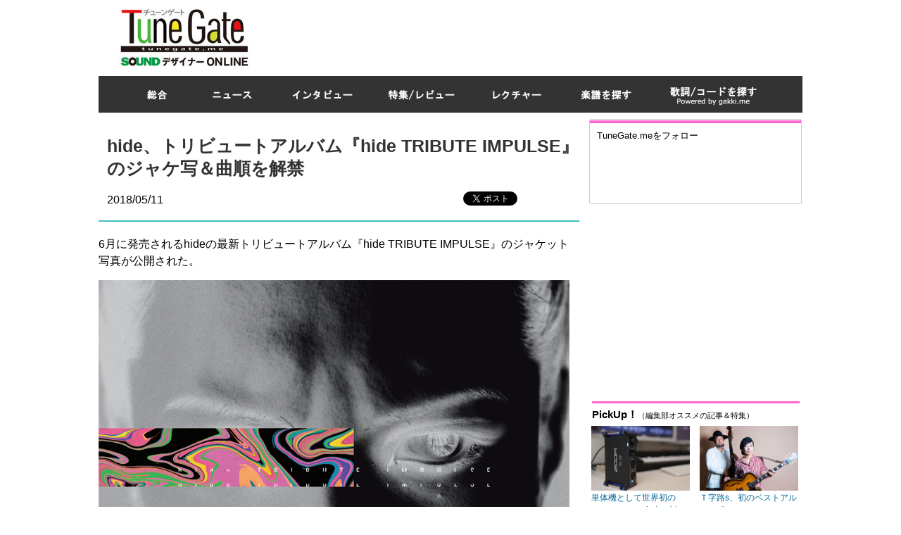

--- FILE ---
content_type: text/html
request_url: https://tunegate.me/P20180511011
body_size: 12244
content:

<!DOCTYPE html>
<html lang="ja">
<head>
<meta charset="utf-8" />
<meta name="viewport" content="width=device-width, initial-scale=1,user-scalable=0" />
<meta name="format-detection" content="telephone=no, address=no, email=no" />
<title>hide、トリビュートアルバム『hide TRIBUTE IMPULSE』のジャケ写＆曲順を解禁｜TuneGate.me</title>
<meta name="description" content="6月に発売されるhideの最新トリビュートアルバム『hide TRIBUTE IMPULSE』のジャケット写真が公開された。" />
<meta name="keywords" content=",TuneGate.me" />
<link rel="shortcut icon" href="/common/img/favicon.ico">
<link rel="canonical" href="/P20180511011">



<link rel="stylesheet" href="/common/css/import.css" />
<link rel="stylesheet" href="/common/css/responsive.css" />


<!-- ※基本共通設定 -->
<head prefix="og: http://ogp.me/ns# fb: http://ogp.me/ns/fb# article: http://ogp.me/ns/article#">
<title>hide、トリビュートアルバム『hide TRIBUTE IMPULSE』のジャケ写＆曲順を解禁｜TuneGate.me</title>
<meta property="og:title" content="hide、トリビュートアルバム『hide TRIBUTE IMPULSE』のジャケ写＆曲順を解禁｜TuneGate.me" />
<meta property="og:type" content="article" />
<meta property="og:url" content="https://tunegate.me/P20180511011" />
<meta property="og:image" content="https://tunegate.me/userfiles/images/180510hide_hsimg001.jpg" />
<meta property="og:site_name" content="TuneGate.me" />
<meta property="og:description" content="6月に発売されるhideの最新トリビュートアルバム『hide TRIBUTE IMPULSE』のジャケット写真が公開された。" />

<!-- Facebook用設定 -->
<!-- <meta property="fb:app_id" content="App-ID（15文字の半角数字）" /> -->

<!-- ※Twitter共通設定 -->
<meta name="twitter:card" content="summary_large_image" />

<script src="/common/js/respond.src.js"></script>

<script src="/common/js/jquery-1.11.0.min.js"></script>
<!--[if (gte IE 6)&(lte IE 8)]> 
<script src="/common/js/selectivizr.js"></script>
<![endif]-->
<script src="/common/js/slick.js"></script>
<script src="/common/js/common.js"></script>
<!--[if lt IE 9]>
<script src="/common/js/html5.js"></script>
<![endif]-->



<script async src="https://securepubads.g.doubleclick.net/tag/js/gpt.js"></script>
<script>
  window.googletag = window.googletag || {cmd: []};
  googletag.cmd.push(function() {
    googletag.defineSlot('/9116787,172016264/1436390', 320, 50], [320, 100]], '1436390').addService(googletag.pubads());
    googletag.pubads().enableSingleRequest();
    googletag.enableServices();
  });
</script>

<script>
(function(window, document){
if(isMobile()) gn_tag_write();

function gn_tag_write(){
document.write('<script type="text/javascript" src="https://js.gsspcln.jp/t/436/389/a1436389.js"></sc'+'ript>');
}

function isMobile(){
var ua = navigator.userAgent;
if(ua.indexOf('iPhone') >= 0
|| (ua.indexOf('Android') >= 0 && ua.indexOf('Mobile') >= 0)
|| (ua.indexOf('Windows') >= 0 && ua.indexOf('Phone') >= 0)
|| (ua.indexOf('Firefox') >= 0 && ua.indexOf('Mobile') >= 0)
|| ua.indexOf('Blackberry') >= 0
) return true;
else return false;
}

})(window, document);
</script>


</head>
<body>
<div id="wrapper">
	<!-- ヘッダー開始 -->
	<header id="header">
		<div class="wrap">
			<h1><a href="/"><img src="https://tunegate.me/common/images/logo.jpg" width="247"alt="TuneGate.me" style="margin-top:4px;"/></a></h1>
			<div class="ad">
<script async src="//pagead2.googlesyndication.com/pagead/js/adsbygoogle.js"></script>
<!-- TUNEGATE�@728�~90 �C���[�W�L�� -->
<ins class="adsbygoogle"
     style="display:inline-block;width:728px;height:90px"
     data-ad-client="ca-pub-2534068666501565"
     data-ad-slot="5504632937"></ins>
<script>
(adsbygoogle = window.adsbygoogle || []).push({});
</script>
			</div>
		</div>
	</header>

	<!-- ヘッダー終了 -->
	<!-- ナビゲーション開始 -->
	<nav id="navi">
		<ul>
			<li><a href="/"><img src="/common/images/navi_01.png" width="84" height="52" alt="総合" /></a></li>
			<li><a href="/C01000"><img src="/common/images/navi_02.png" width="108" height="52" alt="ニュース" /></a></li>
			<li><a href="/C02000"><img src="/common/images/navi_03.png" width="128" height="52" alt="インタビュー" /></a></li>
			<li><a href="/C03000"><img src="/common/images/navi_04.png" width="135" height="52" alt="特集/レビュー" /></a></li>
			<li><a href="/C04000"><img src="/common/images/navi_05.png" width="115" height="52" alt="レクチャー" /></a></li>
			<li><a href="https://gakufu.tunegate.me"><img src="/common/images/navi_06.png" width="116" height="52" alt="楽譜を探す" /></a></li>
			<li><a href="https://gakufu.gakki.me/"><img src="/common/images/navi_07.png" width="172" height="52" alt="歌詞 / コードを探す" /></a></li>
		</ul>
	</nav>

	<!-- ナビゲーション終了 -->

<div class="sponly">
<div class="ad txt_center"><!--CATE:ニュース > 音楽ニュース-->
<script async src="//pagead2.googlesyndication.com/pagead/js/adsbygoogle.js"></script>
<!-- PC_TuneGate 300×250 -->
<ins class="adsbygoogle"
     style="display:inline-block;width:300px;height:250px"
     data-ad-client="ca-pub-2534068666501565"
     data-ad-slot="1074433332"></ins>
<script>
(adsbygoogle = window.adsbygoogle || []).push({});
</script>
</div>
</div>
	<!-- メインイメージ開始 -->


	<!-- メインイメージ終了 -->
	<!-- コンテンツ開始 -->
	<div id="content" class="clearfix">
		<!-- メインコンテンツ開始 -->
		<article id="main" style=" width: 683px;">
	
			<div class="article clearfix">
				

				<h3 class="sub_title"></h3>
				<h2 class="entry_title br">hide、トリビュートアルバム『hide TRIBUTE IMPULSE』のジャケ写＆曲順を解禁</h2>
                <h2 class="entry_title no-br">hide、トリビュートアルバム『hide TRIBUTE IMPULSE』のジャケ写＆曲順を解禁</h2><!--改行なし-->



				<div class="desc">
                    <div class="article clearfix">
                        <div class="desc listp">
                            <p class="fl">2018/05/11</p>
                            <ul class="social_btn_blog">
                                <li class="hatena"><!-- **** hatena-bookmark ****--><a class="hatena-bookmark-button" data-hatena-bookmark-layout="standard" href="https://b.hatena.ne.jp/entry/" title="このエントリーをはてなブックマークに追加"><img alt="このエントリーをはてなブックマークに追加" height="20" src="https://b.st-hatena.com/images/entry-button/button-only.gif" style="border: none;" width="20" /></a><script type="text/javascript" src="https://b.st-hatena.com/js/bookmark_button.js" charset="utf-8" async="async"></script> <!-- **** hatena-bookmark ****--></li>
                                <li class="twitter"><!-- **** twitter ****--><a class="twitter-share-button" data-lang="ja" href="https://twitter.com/share">ツイート</a> <script>!function(d,s,id){var js,fjs=d.getElementsByTagName(s)[0];if(!d.getElementById(id)){js=d.createElement(s);js.id=id;js.src="//platform.twitter.com/widgets.js";fjs.parentNode.insertBefore(js,fjs);}}(document,"script","twitter-wjs");</script> <!-- **** twitter ****--></li>
                                <li class="facebook"><!-- **** facebook ****--><script>(function(d, s, id) {
                              var js, fjs = d.getElementsByTagName(s)[0];
                              if (d.getElementById(id)) return;
                              js = d.createElement(s); js.id = id;
                              js.src = "//connect.facebook.net/ja_JP/all.js#xfbml=1&appId=237875426287613";
                              fjs.parentNode.insertBefore(js, fjs);
                            }(document, 'script', 'facebook-jssdk'));</script>
                                <div class="fb-like" data-font="arial" data-layout="button_count" data-send="false" data-show-faces="true" data-width="100"> </div>
                                <!-- **** facebook ****--></li>
                            </ul>
                        </div>
                    </div>
<!--<div class="article clearfix">
<div class="desc">
<hr class="line01" style="border-color: #3fbfbf; margin-bottom: 20px;" />
</div>
</div>-->



<div class="article clearfix">
<div class="desc">
<hr class="line01" style="border-color: #3fbfbf; margin-bottom: 20px;" /></div>
<!--del--></div>
<!--del--><div class="article clearfix">
<div class="desc">
<p>6月に発売されるhideの最新トリビュートアルバム『hide TRIBUTE IMPULSE』のジャケット写真が公開された。</p>
</div>
<!--del--></div>
<!--del--><div class="article clearfix">
<div class="desc">
<div class="image_box01">
<div class="box"><img alt="/" src="/userfiles/images/180510hide_hsimg001.jpg" />
</div>
</div>
</div>
<!--del--></div>
<!--del--><div class="article clearfix">
<div class="desc">
<p>写真は、モノクロの写真を反転させたhideの肖像と、hide 20th Memorial Projectのアイコンのひとつにもなっているカラフルなマーブル柄が融合。タイトルの通り、まさに「IMPULSE」なデザインに仕上がっている。<br />
<br />
さらに、収録曲の曲順も発表。Dragon Ashのミクスチャー的な感覚で解釈されたロックナンバー「ROCKET DIVE」から始まり、アニメソングを起点にしながらジャンルを超えたスタンスで活躍するGRANRODEOによるhideのポップサイドの代表曲「TELL ME」までの全10曲を、hideファンはもちろん、始めてhideの曲に触れる方でも十分に楽しめるよう、2018年版に進化したhideワールド全開の順番になっている。詳しくは以下の通り。</p>
</div>
<!--del--></div>
<!--del--><div class="article clearfix">
<div class="desc">
<h2 style="background-color: #3fbfbf; color: #ffffff; padding: 5px 0px 5px 5px;">リリース情報</h2>
</div>
<!--del--></div>
<!--del--><div class="article clearfix">
<div class="desc">
<h2><span style="font-size:18px;">『hide TRIBUTE IMPULSE』</span></h2>

<p>・発売日：2018年6月6日<br />
・品番 ：UPCH-2162<br />
・価格：￥3,240（税込）<br />
<br />
・収録曲（曲順決定）　<br />
1. Dragon Ash / ROCKET DIVE<br />
（作詞・作曲：hide）<br />
2. MIYAVI / ピンク スパイダー<br />
（作詞作曲：hide）<br />
3. FLOW / D.O.D.（DRINK OR DIE）<br />
（作詞・作曲：hide）<br />
4. Cocco / GOOD BYE<br />
（作詞・作曲：hide）<br />
5. 西川貴教 / ever free<br />
（作詞・作曲：hide）<br />
6. HISASHI × YOW-ROW / DOUBT<br />
（作詞・作曲：hide）<br />
7. ACID ANDROID / ELECTRIC CUCUMBER ※1<br />
（作詞：McVEIGH　作曲：hide）<br />
8. BREAKERZ / EYES LOVE YOU<br />
（作詞：森雪之丞　作曲：hide）<br />
9. SEXFRiEND※2 / Bacteria<br />
（作詞・作曲：hide）<br />
　 10. GRANRODEO / TELL ME<br />
（作詞・作曲：hide）<br />
<br />
※1 zilchのナンバー<br />
※2 アイナ・ジ・エンド（BiSH）とUK（MOROHA）によるスペシャルユニット</p>
</div>
<!--del--></div>
<!--del--><div class="article clearfix">
<div class="desc">
<h2 style="background-color: #3fbfbf; color: #ffffff; padding: 5px 0px 5px 5px;">その他の情報</h2>
</div>
<!--del--></div>
<!--del--><div class="article clearfix">
<div class="desc">
<p>■hide 20th Memorial Project Film「HURRY GO ROUND」<br />
あの衝撃の日から20年。なぜ彼は時代を超えても生き続けるのか。<br />
その真実に迫った究極のドキュメンタリー。<br />
5月26日（土）全国公開<br />
<a href="https://www.universal-music.co.jp/cinema/hurrygoround/" target="_blank">https://www.universal-music.co.jp/cinema/hurrygoround/</a><br />
<br />
■hide 1998-Last Words-<br />
1998年春。<br />
hideが自ら語った最後のストーリー。永遠のメッセージを完全コンプリート。<br />
<a href="http://www.hide-city.com/mcontents/special/hide1998_lastwords/" target="_blank">http://www.hide-city.com/mcontents/special/hide1998_lastwords/</a></p>
</div>
<!--del--></div>
<!--del-->
                    <div class="article clearfix">
<!--
2018/05/11
-->
                        <div class="desc listp mb20">
                            <ul class="social_btn_blog">
                                <li class="hatena"><!-- **** hatena-bookmark ****--><a class="hatena-bookmark-button" data-hatena-bookmark-layout="standard" href="https://b.hatena.ne.jp/entry/" title="このエントリーをはてなブックマークに追加"><img alt="このエントリーをはてなブックマークに追加" height="20" src="https://b.st-hatena.com/images/entry-button/button-only.gif" style="border: none;" width="20" /></a><script type="text/javascript" src="https://b.st-hatena.com/js/bookmark_button.js" charset="utf-8" async="async"></script> <!-- **** hatena-bookmark ****--></li>
                                <li class="twitter"><!-- **** twitter ****--><a class="twitter-share-button" data-lang="ja" href="https://twitter.com/share">ツイート</a> <script>!function(d,s,id){var js,fjs=d.getElementsByTagName(s)[0];if(!d.getElementById(id)){js=d.createElement(s);js.id=id;js.src="//platform.twitter.com/widgets.js";fjs.parentNode.insertBefore(js,fjs);}}(document,"script","twitter-wjs");</script> <!-- **** twitter ****--></li>
                                <li class="facebook"><!-- **** facebook ****--><script>(function(d, s, id) {
                              var js, fjs = d.getElementsByTagName(s)[0];
                              if (d.getElementById(id)) return;
                              js = d.createElement(s); js.id = id;
                              js.src = "//connect.facebook.net/ja_JP/all.js#xfbml=1&appId=237875426287613";
                              fjs.parentNode.insertBefore(js, fjs);
                            }(document, 'script', 'facebook-jssdk'));</script>
                                <div class="fb-like" data-font="arial" data-layout="button_count" data-send="false" data-show-faces="true" data-width="100"> </div>
                                <!-- **** facebook ****--></li>
                            </ul>
                        </div>
                    </div>
				</div>


			</div>




<meta LIST-START>
			
			<div id="image_slider_list" class="mb25">
				<h3 class="tit">この記事の画像一覧</h3>
				<p class="note">（全1枚） 大きなサイズで見る。</p>
				<ul class="list clear">
<li><a class="sizefix" href="/P20180511011-346921"><img src="/userfiles/images/180510hide_hsimg001.jpg" height="" alt="" /><span class="text"></span></a></li>
				</ul>
			</div>
			<div class="link_area mb10">
				<h3 class="tit">リンクエリア</h3>
				<dl class="link">
					<dt>関連記事</dt>
					<dd>
						<ul class="list">
<li><a href="/T00389">hideのまとめ</a></li>


						</ul>
					</dd>
				</dl>
				<dl class="link">
					<dt>タグ</dt>
					<dd>
						<ul class="list">
<li class="tag"><a href="/T00022">音楽ニュース</a></li>









						</ul>
					</dd>
				</dl>
				<dl class="link">
					<dt>リンク</dt>
					<dd>
						<ul class="list">
<li class="page"><a href="http://www.hide-city.com/" target="_blank">オフィシャルサイト</a></li>
						</ul>
					</dd>
				</dl>
			</div>

			<div class="kanren_SP_none">
			<div class="other_entry mb10 clearfix">
				<h2 class="tit">関連する記事</h2>
<!--				<div class="wrap">
[KTAGS]
				</div>-->
			</div>
			<div id="kanren">
			<div class="new_entry_list">
<div class="item"><div class="image"><a href="/P20191209001"><img src="/a_press/data/LPIC-20191209142840.jpg" width="40" height="40" alt="hide「hide Birthday Party 2019」開催！（12月8日に今年も川崎のCLUB CITTA’にhideとゆかりの深いアーティストが大集結）" /></a></div><div class="info"><p class="update">2019/12/09</p><div class="link"><a href="/P20191209001">hide「hide Birthday Party 2019」開催！（12月8日に今年も川崎のCLUB CITTA’にhideとゆかりの深いアーティストが大集結）</a></div></div></div><div class="item"><div class="image"><a href="/P20191113005"><img src="/a_press/data/LPIC-20191113123604.jpg" width="40" height="40" alt="hideの完全オリジナルワイヤレスイヤホンが、12月8日（日）にユニバーサル ミュージック公式通販サイトUNIVERSAL MUSIC STOREにて数量限定で発売！" /></a></div><div class="info"><p class="update">2019/11/13</p><div class="link"><a href="/P20191113005">hideの完全オリジナルワイヤレスイヤホンが、12月8日（日）にユニバーサル ミュージック公式通販サイトUNIVERSAL MUSIC STOREにて数量限定で発売！</a></div></div></div><div class="item"><div class="image"><a href="/P20181130003"><img src="/a_press/data/LPIC-20181130105401.jpg" width="40" height="40" alt="MIYAVI、12月8日（土）放送 NHK『SONGS』「hideが遺のこしたもの」出演決定！" /></a></div><div class="info"><p class="update">2018/12/01</p><div class="link"><a href="/P20181130003">MIYAVI、12月8日（土）放送 NHK『SONGS』「hideが遺のこしたもの」出演決定！</a></div></div></div><div class="item"><div class="image"><a href="/P20180426007"><img src="/a_press/data/LPIC-20180426193115.jpg" width="40" height="40" alt="hide、亡くなる前日の貴重映像やYOSHIKIのインタビューを収録。ドキュメンタリー映画の予告編を公開" /></a></div><div class="info"><p class="update">2018/04/27</p><div class="link"><a href="/P20180426007">hide、亡くなる前日の貴重映像やYOSHIKIのインタビューを収録。ドキュメンタリー映画の予告編を公開</a></div></div></div><div class="item"><div class="image"><a href="/P20180412004"><img src="/a_press/data/LPIC-20180412154309.jpg" width="40" height="40" alt="hide 20th Memorial Project連動特集／WeROCK vol.064をチラ見！" /></a></div><div class="info"><p class="update">2018/04/12</p><div class="link"><a href="/P20180412004">hide 20th Memorial Project連動特集／WeROCK vol.064をチラ見！</a></div></div></div><div class="item"><div class="image"><a href="/P20180410001"><img src="/a_press/data/LPIC-20180410112506.jpg" width="40" height="40" alt="hide、トリビュートアルバム『hide TRIBUTE IMPULSE』 のリリースが決定" /></a></div><div class="info"><p class="update">2018/04/10</p><div class="link"><a href="/P20180410001">hide、トリビュートアルバム『hide TRIBUTE IMPULSE』 のリリースが決定</a></div></div></div><div class="item"><div class="image"><a href="/P20171211002"><img src="/a_press/data/LPIC-20171211111554.jpg" width="40" height="40" alt="hideバースデーイベントにPATA（X JAPAN）やhide with Spread Beaverのメンバーが集結" /></a></div><div class="info"><p class="update">2017/12/11</p><div class="link"><a href="/P20171211002">hideバースデーイベントにPATA（X JAPAN）やhide with Spread Beaverのメンバーが集結</a></div></div></div><div class="item"><div class="image"><a href="/P20170908003"><img src="/a_press/data/LPIC-20170908105351.jpg" width="40" height="40" alt="hide、『HIDE YOUR FACE』『PSYENCE』『Ja,Zoo』の3作品をアナログ盤としてリリース" /></a></div><div class="info"><p class="update">2017/09/08</p><div class="link"><a href="/P20170908003">hide、『HIDE YOUR FACE』『PSYENCE』『Ja,Zoo』の3作品をアナログ盤としてリリース</a></div></div></div><div class="item"><div class="image"><a href="/P20161017009"><img src="/a_press/data/LPIC-20161018100952.jpg" width="40" height="40" alt="hideの3Dライブムービー、声出し・サイリウム・コスプレOKの応援上映が10/22(土)に開催決定！" /></a></div><div class="info"><p class="update">2016/10/18</p><div class="link"><a href="/P20161017009">hideの3Dライブムービー、声出し・サイリウム・コスプレOKの応援上映が10/22(土)に開催決定！</a></div></div></div><div class="item"><div class="image"><a href="/P20160829001"><img src="/a_press/data/LPIC-20160829102124.jpg" width="40" height="40" alt="hideの3Dライブ・ムービーが全国58館にてロードショー決定！" /></a></div><div class="info"><p class="update">2016/08/29</p><div class="link"><a href="/P20160829001">hideの3Dライブ・ムービーが全国58館にてロードショー決定！</a></div></div></div>
			</div>
			</div>
            </div><!--//kanren_SP_none-->
<!--この記事の画像一覧、リンク、関連記事-->

<div class="category4_SP_none">
			<div class="home_entry_list mb30">
				<div class="left">
					<h2 class="title_04 mb10">ニュース</h2>
<div class="item"><div class="image"><a href="/P20231225001"><img src="/a_press/data/LPIC-20231225092724.jpg" width="100" height="100" alt="" /></a></div><div class="info"><p class="update">2023/12/25</p><div class="link"><a href="/P20231225001">坂口有望、47都道府県ツアー「全国声波」全50公演完走！</a></div></div></div><div class="item"><div class="image"><a href="/P20231222001"><img src="/a_press/data/LPIC-20231222093843.jpg" width="100" height="100" alt="" /></a></div><div class="info"><p class="update">2023/12/22</p><div class="link"><a href="/P20231222001">コルグ、人気YouTuber「SATSUMA3042」とのコラボレーション製品「SATSUMA3042 GIFT BOX」をリリース！</a></div></div></div><div class="item"><div class="image"><a href="/P20231220001"><img src="/a_press/data/LPIC-20231220090903.jpg" width="100" height="100" alt="" /></a></div><div class="info"><p class="update">2023/12/20</p><div class="link"><a href="/P20231220001">Dios、来年春に初の対バンツアー「Dios＆LIMITED TOUR」を発表！</a></div></div></div><div class="item"><div class="image"><a href="/P20231219001"><img src="/a_press/data/LPIC-20231219094953.jpg" width="100" height="100" alt="" /></a></div><div class="info"><p class="update">2023/12/19</p><div class="link"><a href="/P20231219001">MISIA、25周年記念の全国ツアー「星空のライヴ」仙台公演にRockon Social Clubのメンバーがサプライズ登場！</a></div></div></div><div class="item"><div class="image"><a href="/P20231218002"><img src="/a_press/data/LPIC-20231218092429.jpg" width="100" height="100" alt="" /></a></div><div class="info"><p class="update">2023/12/18</p><div class="link"><a href="/P20231218002">Conton Candy、チケット即完売の“charm”ツアー大団円で閉幕！</a></div></div></div><div class="item"><div class="image"><a href="/P20231218001"><img src="/a_press/data/LPIC-20231218091537.jpg" width="100" height="100" alt="" /></a></div><div class="info"><p class="update">2023/12/18</p><div class="link"><a href="/P20231218001">YOASOBI、1分でチケット完売となった、初の韓国ワンマン公演2Daysを完走！</a></div></div></div>
					<div class="more"><a href="/C01000"><img src="/common/images/more_link_01.jpg" width="200" height="22" alt="ニュースの記事一覧はコチラ" /></a></div>
				</div>
				<div class="right">
					<h2 class="title_05 mb10">インタビュー</h2>
<div class="item"><div class="image"><a href="/P20231023004"><img src="/a_press/data/LPIC-20231023103236.jpg" width="100" height="100" alt="" /></a></div><div class="info"><p class="update">2023/10/27</p><div class="link"><a href="/P20231023004">Ｔ字路s、初のベストアルバム『THE BEST OF Ｔ字路s』制作エピソードを公開！</a></div></div></div><div class="item"><div class="image"><a href="/P20230927003"><img src="/a_press/data/LPIC-20230927120542.jpg" width="100" height="100" alt="" /></a></div><div class="info"><p class="update">2023/10/06</p><div class="link"><a href="/P20230927003">EARTHSHAKER（アースシェイカー）、デビュー40周年記念アルバム『40』の制作エピソードを公開！</a></div></div></div><div class="item"><div class="image"><a href="/P20230830004"><img src="/a_press/data/LPIC-20230830135604.jpg" width="100" height="100" alt="" /></a></div><div class="info"><p class="update">2023/09/08</p><div class="link"><a href="/P20230830004">Dios『＆疾走』の制作エピソードを公開！（ニューチャプター始動！豪華クリエイターを迎えたニューアルバム）</a></div></div></div><div class="item"><div class="image"><a href="/P20230316004"><img src="/a_press/data/LPIC-20230316110745.jpg" width="100" height="100" alt="" /></a></div><div class="info"><p class="update">2023/03/23</p><div class="link"><a href="/P20230316004">Spica、1st EP『Spica』の制作エピソードを公開！</a></div></div></div><div class="item"><div class="image"><a href="/P20230125003"><img src="/a_press/data/LPIC-20230125093524.jpg" width="100" height="100" alt="" /></a></div><div class="info"><p class="update">2023/01/30</p><div class="link"><a href="/P20230125003">ズーム「G2 FOUR / G2X FOUR」を人気ギタリストAssHが徹底レビュー！</a></div></div></div><div class="item"><div class="image"><a href="/P20220909003"><img src="/a_press/data/LPIC-20220909131143.jpg" width="100" height="100" alt="" /></a></div><div class="info"><p class="update">2022/09/15</p><div class="link"><a href="/P20220909003">浪漫革命『ROMANTICA』の制作エピソードを公開！</a></div></div></div><div class="item"><div class="image"><a href="/P20220627006"><img src="/a_press/data/LPIC-20220627143710.jpg" width="100" height="100" alt="" /></a></div><div class="info"><p class="update">2022/07/06</p><div class="link"><a href="/P20220627006">カミナリグモ、『Another Treasure』と『Another Trip』の制作エピソードを公開</a></div></div></div><div class="item"><div class="image"><a href="/P20220117005"><img src="/a_press/data/LPIC-20220117131742.jpg" width="100" height="100" alt="" /></a></div><div class="info"><p class="update">2022/06/22</p><div class="link"><a href="/P20220117005">Arturia「V Collection 9」徹底レビュー【Adoの楽曲を手がける今注目のボカロP・伊根によるデモトラック＆インタビュー付き】</a></div></div></div><div class="item"><div class="image"><a href="/P20220510005"><img src="/a_press/data/LPIC-20220511180000.jpg" width="100" height="100" alt="" /></a></div><div class="info"><p class="update">2022/05/27</p><div class="link"><a href="/P20220510005">SHIMA、デビュー秘話から最新シングル「MOONWALK」までの制作エピソードを公開！</a></div></div></div><div class="item"><div class="image"><a href="/P20220511003"><img src="/a_press/data/LPIC-20220526121723.jpg" width="100" height="100" alt="" /></a></div><div class="info"><p class="update">2022/05/26</p><div class="link"><a href="/P20220511003">春瀬 烈、1st EP「MAGNET」制作エピソードを公開！</a></div></div></div><div class="item"><div class="image"><a href="/P20220106003"><img src="/a_press/data/LPIC-20220119195427.okkaaa_160jpg" width="100" height="100" alt="" /></a></div><div class="info"><p class="update">2022/01/26</p><div class="link"><a href="/P20220106003">okkaaa、ファースト・フルアルバム『Voyage』の制作エピソードを公開！</a></div></div></div><div class="item"><div class="image"><a href="/P20211201004"><img src="/a_press/data/LPIC-20211211143724.jpg" width="100" height="100" alt="" /></a></div><div class="info"><p class="update">2021/12/15</p><div class="link"><a href="/P20211201004">ズームからベース専用のマルチエフェクツ・プロセッサ「B6」が登場！【ロックバンド・シドの明希さんが徹底チェック】</a></div></div></div>
					<div class="more"><a href="/C02000"><img src="/common/images/more_link_02.jpg" width="200" height="22" alt="インタビューの記事一覧はコチラ" /></a></div>
				</div>
			</div>
			
			<div class="home_entry_list mb30">
				<div class="left">
					<h2 class="title_03 mb10">特集/レビュー</h2>
<div class="item"><div class="image"><a href="/P20230327003"><img src="/a_press/data/LPIC-20230327110746.jpg" width="100" height="100" alt="" /></a></div><div class="info"><p class="update">2023/09/05</p><div class="link"><a href="/P20230327003">ズーム「UAC-232」活用ガイド（なんとレコーディング時にゲイン調整が不要！次世代の新スタンダード・オーディオ・インターフェイス）</a></div></div></div><div class="item"><div class="image"><a href="/P20230821004"><img src="/a_press/data/LPIC-20230821105059.jpg" width="100" height="100" alt="" /></a></div><div class="info"><p class="update">2023/08/25</p><div class="link"><a href="/P20230821004">【徹底レビュー】ズーム「MicTrak」シリーズ活用ガイド（M2 MicTrak／M3 MicTrak／M4 MicTrak）</a></div></div></div><div class="item"><div class="image"><a href="/P20230511003"><img src="/a_press/data/LPIC-20230511094039.jpg" width="100" height="100" alt="" /></a></div><div class="info"><p class="update">2023/06/07</p><div class="link"><a href="/P20230511003">Neumannノイマン「TLM 102 White Edition」徹底レビュー（宅録クリエイター必携のマイク！ ホワイトの限定カラーモデルが数量限定で登場）</a></div></div></div><div class="item"><div class="image"><a href="/P20230508004"><img src="/a_press/data/LPIC-20230508154944.jpg" width="100" height="100" alt="" /></a></div><div class="info"><p class="update">2023/05/12</p><div class="link"><a href="/P20230508004">ゼンハイザー「Profile USB Microphone」徹底レビュー（USBケーブル1本挿すだけで使えるポッドキャスト・音楽配信に最適なマイク）</a></div></div></div><div class="item"><div class="image"><a href="/P20230323004"><img src="/a_press/data/LPIC-20230323141702.jpg" width="100" height="100" alt="" /></a></div><div class="info"><p class="update">2023/04/03</p><div class="link"><a href="/P20230323004">アコギ録音に最適なアーランドのコンタクトマイク「EAP System」活用ガイド</a></div></div></div><div class="item"><div class="image"><a href="/P20221213004"><img src="/a_press/data/LPIC-20221213163243.jpg" width="100" height="100" alt="" /></a></div><div class="info"><p class="update">2022/12/21</p><div class="link"><a href="/P20221213004">SSL、スタジオクラスのUSBマイク「SSL Connex」をレビュー（ギターやピアノの弾き語り、音楽セッション、WEB会議、YouTubeの配信などに最適）</a></div></div></div>
					<div class="more"><a href="/C03000"><img src="/common/images/more_link_03.jpg" width="200" height="22" alt="特集/レビューの記事一覧はコチラ" /></a></div>
				</div>
				<div class="right">
					<h2 class="title_06 mb10">レクチャー</h2>
<div class="item"><div class="image"><a href="/P20230803003"><img src="/a_press/data/LPIC-20230803103811.jpg" width="100" height="100" alt="" /></a></div><div class="info"><p class="update">2023/08/24</p><div class="link"><a href="/P20230803003">【新刊案内】プロに聞いた！初心者が最初に覚えたいギターコード＆作曲法 制作協力：織田哲郎（大好評発売中！）</a></div></div></div><div class="item"><div class="image"><a href="/P20230613003"><img src="/a_press/data/LPIC-20230613103354.jpg" width="100" height="100" alt="" /></a></div><div class="info"><p class="update">2023/02/25</p><div class="link"><a href="/P20230613003">Image-Line Software FL STUDIO 21 攻略BOOK（好評発売中）</a></div></div></div><div class="item"><div class="image"><a href="/P20221115003"><img src="/a_press/data/LPIC-20221115111538.jpg" width="100" height="100" alt="" /></a></div><div class="info"><p class="update">2022/11/15</p><div class="link"><a href="/P20221115003">【新刊案内】コードとメロディの関係を理解して覚える作曲入門（好評発売中）</a></div></div></div><div class="item"><div class="image"><a href="/sakyoku"><img src="/a_press/data/s.gif" width="100" height="100" alt="" /></a></div><div class="info"><p class="update">2022/11/01</p><div class="link"><a href="/sakyoku">【音源ストリーミングページ】コードとメロディの関係を理解して覚える作曲入門</a></div></div></div><div class="item"><div class="image"><a href="/mmlive11book"><img src="/a_press/data/LPIC-20210607134505.jpg" width="100" height="100" alt="" /></a></div><div class="info"><p class="update">2021/04/30</p><div class="link"><a href="/mmlive11book">【電子書籍版あり】Ableton Live11攻略BOOK（全音楽クリエイター必見！）</a></div></div></div><div class="item"><div class="image"><a href="/mmcubase11book"><img src="/a_press/data/LPIC-20210210161841.jpg" width="100" height="100" alt="" /></a></div><div class="info"><p class="update">2021/02/10</p><div class="link"><a href="/mmcubase11book">CUBASE11攻略BOOK【CUTT、JUVENILEが制作したノウハウ満載の2つの楽曲データ付き】</a></div></div></div>
					<div class="more"><a href="/C04000"><img src="/common/images/more_link_04.jpg" width="200" height="22" alt="レクチャーの記事一覧はコチラ" /></a></div>
				</div>
			</div>

			<!--楽器.meコンテンツ-->
            <!--iframe src="https://gakufu.gakki.me/index2.html"
                id="iframe_ga01"
                scrolling="no" 
                frameborder="no"
            ></iframe--><!--ニュース、インタビュー、特集、レクチャー-->
</div>
		</article>
		<!-- メインコンテンツ終了 -->
		<!-- サイドコンテンツ開始 -->
		<div id="side" class="clearfix">
			<aside class="side_follow">
				<h3 class="tit">TuneGate.meをフォロー</h3>
<div class="ninja_onebutton" style="margin:10px 0 0 40px;">
<script type="text/javascript">
//<![CDATA(function(d){
if(typeof(window.NINJA_CO_JP_ONETAG_BUTTON_c01665338a97143d6f2f3708e0583871)=='undefined'){
    document.write("<sc"+"ript type='text\/javascript' src='\/\/omt.shinobi.jp\/b\/c01665338a97143d6f2f3708e0583871'><\/sc"+"ript>");
}else{
    window.NINJA_CO_JP_ONETAG_BUTTON_c01665338a97143d6f2f3708e0583871.ONETAGButton_Load();}
})(document);
//]]>
</script><span class="ninja_onebutton_hidden" style="display:none;"></span><span style="display:none;" class="ninja_onebutton_hidden"></span>
</div>
			</aside>
<!--			<div class="mb10"><a href="#"><img src="/common/images/bnr_01.jpg" width="302" height="43" alt="会員登録はこちら" /></a></div>-->
			<aside class="ad mb15">
<script async src="//pagead2.googlesyndication.com/pagead/js/adsbygoogle.js"></script>
<!-- TUNEGATE　300×250 イメージ広告 -->
<ins class="adsbygoogle"
     style="display:inline-block;width:300px;height:250px"
     data-ad-client="ca-pub-2534068666501565"
     data-ad-slot="1074433332"></ins>
<script>
(adsbygoogle = window.adsbygoogle || []).push({});
</script>
			</aside>

            <!--編集部オススメの記事＆特集ここから-->
            <aside class="side_reco clearfix">
				<h3 class="tit">PickUp！<span class="txt_s">（編集部オススメの記事＆特集）</span></h3>
                <ul>
<li><a href="/P20230327003"><div class="img_wrap"><img src="/a_press/data/ETC15-20230327110746.jpg" alt="" /></div><p>単体機として世界初の32bitフロート入力に対応！ズーム「UAC-232」活用ガイド（なんとレコーディング時にゲイン調整が不要）</p></a></li><li><a href="/P20231023004"><div class="img_wrap"><img src="/a_press/data/ETC15-20231023103236.jpg" alt="" /></div><p>Ｔ字路s、初のベストアルバム『THE BEST OF Ｔ字路s』制作エピソードを公開！</p></a></li><li><a href="/P20230721002"><div class="img_wrap"><img src="/a_press/data/ETC15-20230731085414.jpg" alt="" /></div><p>コルグ、Arturia「KeyLab Essential mk3」をリリース！（音楽制作に不可欠なユニバーサルMIDIコントローラー）</p></a></li><li><a href="/P20230821004"><div class="img_wrap"><img src="/a_press/data/ETC15-20230821105059.jpg" alt="" /></div><p>【徹底レビュー】ズーム「MicTrak」シリーズ活用ガイド（M2 MicTrak／M3 MicTrak／M4 MicTrak）</p></a></li><li><a href="/eqcompbook"><div class="img_wrap"><img src="/a_press/data/ETC15-20190214172402.jpg" alt="" /></div><p>ミックス＆マスタリング 音圧アップの鍵は「EQとコンプ」（好評発売中）</p></a></li><li><a href="/P20230922003"><div class="img_wrap"><img src="/a_press/data/ETC15-20230922103606.jpg" alt="" /></div><p>ヤマハミュージックジャパン、Ampeg『Ventureシリーズ』をリリース！（ベースアンプ・ヘッド3種とマッチング・キャビネット5種をラインナップ）</p></a></li><li><a href="/P20230830004"><div class="img_wrap"><img src="/a_press/data/ETC15-20230830135604.jpg" alt="" /></div><p>Dios『＆疾走』の制作エピソードを公開！（ニューチャプター始動！豪華クリエイターを迎えたニューアルバム）</p></a></li><li><a href="/P20180118001"><div class="img_wrap"><img src="/a_press/data/ETC15-20180118110511.jpg" alt="" /></div><p>「圧倒的に響きが変わる! ギターを美しく鳴らすためのコードブック」が発売！</p></a></li>
                </ul>
            </aside>
            <!--編集部オススメの記事＆特集ここまで-->

			<aside class="side_rank">
				<h3 class="tit">昨日のアクセスランキング</h3>
				<ol class="list">
<li class='rank_01'><a href="/P20230803003">【新刊案内】プロに聞いた！初心者が最初に覚えたいギターコード＆作曲法 制作協力：織田哲郎（大好評発売中！）</a></li><li class='rank_02'><a href="/">ゴールデン・エイジ・プロジェクト、カメレオンラボ、チャンドラー・リミテッド、オーロラ・オーディオ、ART、ツァール、AMSニーヴのアナログアウトボードを徹底チェック！</a></li><li class='rank_03'><a href="/P20231023004">Ｔ字路s、初のベストアルバム『THE BEST OF Ｔ字路s』制作エピソードを公開！</a></li><li class='rank_04'><a href="/P20230821004">【徹底レビュー】ズーム「MicTrak」シリーズ活用ガイド（M2 MicTrak／M3 MicTrak／M4 MicTrak）</a></li><li class='rank_05'><a href="/P20231031003">ズーム、「MS-50G+ MultiStomp」をリリース！（100種類のギターエフェクトを内蔵するマルチなストンプボックス）</a></li><li class='rank_06'><a href="/P20170512018">DTMでのフィジカルコントローラーの選び方を徹底解説！（今注目のおすすめモデルも紹介）</a></li><li class='rank_07'><a href="/P20170803003">【2023年最新版】ギターが気持ち良く鳴るモニタースピーカー11選</a></li><li class='rank_08'><a href="/P20231010004">【速報】ヤマハ、ミュージックシンセサイザー 『MONTAGE M』シリーズをリリース！</a></li><li class='rank_09'><a href="/P20230327003">ズーム「UAC-232」活用ガイド（なんとレコーディング時にゲイン調整が不要！次世代の新スタンダード・オーディオ・インターフェイス）</a></li><li class='rank_10'><a href="/P20221213004">SSL、スタジオクラスのUSBマイク「SSL Connex」をレビュー（ギターやピアノの弾き語り、音楽セッション、WEB会議、YouTubeの配信などに最適）</a></li>
				</ol>
			</aside>


			<aside class="ad mb15">
            <a class="twitter-timeline"  href="https://twitter.com/tunegate_me" data-widget-id="658862358551330816" width="300" height="300">@tunegate_meさんのツイート</a>
            <script>!function(d,s,id){var js,fjs=d.getElementsByTagName(s)[0],p=/^https:/.test(d.location)?'http':'https';if(!d.getElementById(id)){js=d.createElement(s);js.id=id;js.src=p+"://platform.twitter.com/widgets.js";fjs.parentNode.insertBefore(js,fjs);}}(document,"script","twitter-wjs");</script>
          
			</aside>

			<aside class="ad mb15" id="pluginFB">
            <span class="mark"> &nbsp;</span>
<div id="fb-root"></div>
<script>(function(d, s, id) {
  var js, fjs = d.getElementsByTagName(s)[0];
  if (d.getElementById(id)) return;
  js = d.createElement(s); js.id = id;
  js.src = "//connect.facebook.net/ja_JP/sdk.js#xfbml=1&version=v2.8";
  fjs.parentNode.insertBefore(js, fjs);
}(document, 'script', 'facebook-jssdk'));</script>
<div class="fb-page" data-href="https://www.facebook.com/TuneGate.me/?fref=nf" data-tabs="timeline" data-small-header="true" data-adapt-container-width="true" data-hide-cover="true" data-show-facepile="true"><blockquote cite="https://www.facebook.com/TuneGate.me/?fref=nf" class="fb-xfbml-parse-ignore"><a href="https://www.facebook.com/TuneGate.me/?fref=nf">TuneGate.me</a></blockquote></div>
			</aside>

            <div class="SP_contents_side">
            <!--関連する記事ここから-->
			<div class="other_entry mb10 clearfix">
				<h2 class="tit">関連する記事</h2>
<!--				<div class="wrap">
[KTAGS]
				</div>-->
			</div>
			<div id="kanren">
			<div class="new_entry_list">
<div class="item"><div class="image"><a href="/P20191209001"><img src="/a_press/data/LPIC-20191209142840.jpg" width="40" height="40" alt="hide「hide Birthday Party 2019」開催！（12月8日に今年も川崎のCLUB CITTA’にhideとゆかりの深いアーティストが大集結）" /></a></div><div class="info"><p class="update">2019/12/09</p><div class="link"><a href="/P20191209001">hide「hide Birthday Party 2019」開催！（12月8日に今年も川崎のCLUB CITTA’にhideとゆかりの深いアーティストが大集結）</a></div></div></div><div class="item"><div class="image"><a href="/P20191113005"><img src="/a_press/data/LPIC-20191113123604.jpg" width="40" height="40" alt="hideの完全オリジナルワイヤレスイヤホンが、12月8日（日）にユニバーサル ミュージック公式通販サイトUNIVERSAL MUSIC STOREにて数量限定で発売！" /></a></div><div class="info"><p class="update">2019/11/13</p><div class="link"><a href="/P20191113005">hideの完全オリジナルワイヤレスイヤホンが、12月8日（日）にユニバーサル ミュージック公式通販サイトUNIVERSAL MUSIC STOREにて数量限定で発売！</a></div></div></div><div class="item"><div class="image"><a href="/P20181130003"><img src="/a_press/data/LPIC-20181130105401.jpg" width="40" height="40" alt="MIYAVI、12月8日（土）放送 NHK『SONGS』「hideが遺のこしたもの」出演決定！" /></a></div><div class="info"><p class="update">2018/12/01</p><div class="link"><a href="/P20181130003">MIYAVI、12月8日（土）放送 NHK『SONGS』「hideが遺のこしたもの」出演決定！</a></div></div></div><div class="item"><div class="image"><a href="/P20180426007"><img src="/a_press/data/LPIC-20180426193115.jpg" width="40" height="40" alt="hide、亡くなる前日の貴重映像やYOSHIKIのインタビューを収録。ドキュメンタリー映画の予告編を公開" /></a></div><div class="info"><p class="update">2018/04/27</p><div class="link"><a href="/P20180426007">hide、亡くなる前日の貴重映像やYOSHIKIのインタビューを収録。ドキュメンタリー映画の予告編を公開</a></div></div></div><div class="item"><div class="image"><a href="/P20180412004"><img src="/a_press/data/LPIC-20180412154309.jpg" width="40" height="40" alt="hide 20th Memorial Project連動特集／WeROCK vol.064をチラ見！" /></a></div><div class="info"><p class="update">2018/04/12</p><div class="link"><a href="/P20180412004">hide 20th Memorial Project連動特集／WeROCK vol.064をチラ見！</a></div></div></div><div class="item"><div class="image"><a href="/P20180410001"><img src="/a_press/data/LPIC-20180410112506.jpg" width="40" height="40" alt="hide、トリビュートアルバム『hide TRIBUTE IMPULSE』 のリリースが決定" /></a></div><div class="info"><p class="update">2018/04/10</p><div class="link"><a href="/P20180410001">hide、トリビュートアルバム『hide TRIBUTE IMPULSE』 のリリースが決定</a></div></div></div><div class="item"><div class="image"><a href="/P20171211002"><img src="/a_press/data/LPIC-20171211111554.jpg" width="40" height="40" alt="hideバースデーイベントにPATA（X JAPAN）やhide with Spread Beaverのメンバーが集結" /></a></div><div class="info"><p class="update">2017/12/11</p><div class="link"><a href="/P20171211002">hideバースデーイベントにPATA（X JAPAN）やhide with Spread Beaverのメンバーが集結</a></div></div></div><div class="item"><div class="image"><a href="/P20170908003"><img src="/a_press/data/LPIC-20170908105351.jpg" width="40" height="40" alt="hide、『HIDE YOUR FACE』『PSYENCE』『Ja,Zoo』の3作品をアナログ盤としてリリース" /></a></div><div class="info"><p class="update">2017/09/08</p><div class="link"><a href="/P20170908003">hide、『HIDE YOUR FACE』『PSYENCE』『Ja,Zoo』の3作品をアナログ盤としてリリース</a></div></div></div><div class="item"><div class="image"><a href="/P20161017009"><img src="/a_press/data/LPIC-20161018100952.jpg" width="40" height="40" alt="hideの3Dライブムービー、声出し・サイリウム・コスプレOKの応援上映が10/22(土)に開催決定！" /></a></div><div class="info"><p class="update">2016/10/18</p><div class="link"><a href="/P20161017009">hideの3Dライブムービー、声出し・サイリウム・コスプレOKの応援上映が10/22(土)に開催決定！</a></div></div></div><div class="item"><div class="image"><a href="/P20160829001"><img src="/a_press/data/LPIC-20160829102124.jpg" width="40" height="40" alt="hideの3Dライブ・ムービーが全国58館にてロードショー決定！" /></a></div><div class="info"><p class="update">2016/08/29</p><div class="link"><a href="/P20160829001">hideの3Dライブ・ムービーが全国58館にてロードショー決定！</a></div></div></div>
			</div>
			</div>
            <!--関連する記事ここまで-->

			<div class="home_entry_list mb30">
				<div class="left">
					<h2 class="title_04 mb10">ニュース</h2>
<div class="item"><div class="image"><a href="/P20231225001"><img src="/a_press/data/LPIC-20231225092724.jpg" width="100" height="100" alt="" /></a></div><div class="info"><p class="update">2023/12/25</p><div class="link"><a href="/P20231225001">坂口有望、47都道府県ツアー「全国声波」全50公演完走！</a></div></div></div><div class="item"><div class="image"><a href="/P20231222001"><img src="/a_press/data/LPIC-20231222093843.jpg" width="100" height="100" alt="" /></a></div><div class="info"><p class="update">2023/12/22</p><div class="link"><a href="/P20231222001">コルグ、人気YouTuber「SATSUMA3042」とのコラボレーション製品「SATSUMA3042 GIFT BOX」をリリース！</a></div></div></div><div class="item"><div class="image"><a href="/P20231220001"><img src="/a_press/data/LPIC-20231220090903.jpg" width="100" height="100" alt="" /></a></div><div class="info"><p class="update">2023/12/20</p><div class="link"><a href="/P20231220001">Dios、来年春に初の対バンツアー「Dios＆LIMITED TOUR」を発表！</a></div></div></div><div class="item"><div class="image"><a href="/P20231219001"><img src="/a_press/data/LPIC-20231219094953.jpg" width="100" height="100" alt="" /></a></div><div class="info"><p class="update">2023/12/19</p><div class="link"><a href="/P20231219001">MISIA、25周年記念の全国ツアー「星空のライヴ」仙台公演にRockon Social Clubのメンバーがサプライズ登場！</a></div></div></div><div class="item"><div class="image"><a href="/P20231218002"><img src="/a_press/data/LPIC-20231218092429.jpg" width="100" height="100" alt="" /></a></div><div class="info"><p class="update">2023/12/18</p><div class="link"><a href="/P20231218002">Conton Candy、チケット即完売の“charm”ツアー大団円で閉幕！</a></div></div></div><div class="item"><div class="image"><a href="/P20231218001"><img src="/a_press/data/LPIC-20231218091537.jpg" width="100" height="100" alt="" /></a></div><div class="info"><p class="update">2023/12/18</p><div class="link"><a href="/P20231218001">YOASOBI、1分でチケット完売となった、初の韓国ワンマン公演2Daysを完走！</a></div></div></div>
					<div class="more"><a href="/C01000"><img src="/common/images/more_link_01.jpg" width="200" height="22" alt="ニュースの記事一覧はコチラ" /></a></div>
				</div>
				<div class="right">
					<h2 class="title_05 mb10">インタビュー</h2>
<div class="item"><div class="image"><a href="/P20231023004"><img src="/a_press/data/LPIC-20231023103236.jpg" width="100" height="100" alt="" /></a></div><div class="info"><p class="update">2023/10/27</p><div class="link"><a href="/P20231023004">Ｔ字路s、初のベストアルバム『THE BEST OF Ｔ字路s』制作エピソードを公開！</a></div></div></div><div class="item"><div class="image"><a href="/P20230927003"><img src="/a_press/data/LPIC-20230927120542.jpg" width="100" height="100" alt="" /></a></div><div class="info"><p class="update">2023/10/06</p><div class="link"><a href="/P20230927003">EARTHSHAKER（アースシェイカー）、デビュー40周年記念アルバム『40』の制作エピソードを公開！</a></div></div></div><div class="item"><div class="image"><a href="/P20230830004"><img src="/a_press/data/LPIC-20230830135604.jpg" width="100" height="100" alt="" /></a></div><div class="info"><p class="update">2023/09/08</p><div class="link"><a href="/P20230830004">Dios『＆疾走』の制作エピソードを公開！（ニューチャプター始動！豪華クリエイターを迎えたニューアルバム）</a></div></div></div><div class="item"><div class="image"><a href="/P20230316004"><img src="/a_press/data/LPIC-20230316110745.jpg" width="100" height="100" alt="" /></a></div><div class="info"><p class="update">2023/03/23</p><div class="link"><a href="/P20230316004">Spica、1st EP『Spica』の制作エピソードを公開！</a></div></div></div><div class="item"><div class="image"><a href="/P20230125003"><img src="/a_press/data/LPIC-20230125093524.jpg" width="100" height="100" alt="" /></a></div><div class="info"><p class="update">2023/01/30</p><div class="link"><a href="/P20230125003">ズーム「G2 FOUR / G2X FOUR」を人気ギタリストAssHが徹底レビュー！</a></div></div></div><div class="item"><div class="image"><a href="/P20220909003"><img src="/a_press/data/LPIC-20220909131143.jpg" width="100" height="100" alt="" /></a></div><div class="info"><p class="update">2022/09/15</p><div class="link"><a href="/P20220909003">浪漫革命『ROMANTICA』の制作エピソードを公開！</a></div></div></div><div class="item"><div class="image"><a href="/P20220627006"><img src="/a_press/data/LPIC-20220627143710.jpg" width="100" height="100" alt="" /></a></div><div class="info"><p class="update">2022/07/06</p><div class="link"><a href="/P20220627006">カミナリグモ、『Another Treasure』と『Another Trip』の制作エピソードを公開</a></div></div></div><div class="item"><div class="image"><a href="/P20220117005"><img src="/a_press/data/LPIC-20220117131742.jpg" width="100" height="100" alt="" /></a></div><div class="info"><p class="update">2022/06/22</p><div class="link"><a href="/P20220117005">Arturia「V Collection 9」徹底レビュー【Adoの楽曲を手がける今注目のボカロP・伊根によるデモトラック＆インタビュー付き】</a></div></div></div><div class="item"><div class="image"><a href="/P20220510005"><img src="/a_press/data/LPIC-20220511180000.jpg" width="100" height="100" alt="" /></a></div><div class="info"><p class="update">2022/05/27</p><div class="link"><a href="/P20220510005">SHIMA、デビュー秘話から最新シングル「MOONWALK」までの制作エピソードを公開！</a></div></div></div><div class="item"><div class="image"><a href="/P20220511003"><img src="/a_press/data/LPIC-20220526121723.jpg" width="100" height="100" alt="" /></a></div><div class="info"><p class="update">2022/05/26</p><div class="link"><a href="/P20220511003">春瀬 烈、1st EP「MAGNET」制作エピソードを公開！</a></div></div></div><div class="item"><div class="image"><a href="/P20220106003"><img src="/a_press/data/LPIC-20220119195427.okkaaa_160jpg" width="100" height="100" alt="" /></a></div><div class="info"><p class="update">2022/01/26</p><div class="link"><a href="/P20220106003">okkaaa、ファースト・フルアルバム『Voyage』の制作エピソードを公開！</a></div></div></div><div class="item"><div class="image"><a href="/P20211201004"><img src="/a_press/data/LPIC-20211211143724.jpg" width="100" height="100" alt="" /></a></div><div class="info"><p class="update">2021/12/15</p><div class="link"><a href="/P20211201004">ズームからベース専用のマルチエフェクツ・プロセッサ「B6」が登場！【ロックバンド・シドの明希さんが徹底チェック】</a></div></div></div>
					<div class="more"><a href="/C02000"><img src="/common/images/more_link_02.jpg" width="200" height="22" alt="インタビューの記事一覧はコチラ" /></a></div>
				</div>
			</div>
			
			<div class="home_entry_list mb30">
				<div class="left">
					<h2 class="title_03 mb10">特集/レビュー</h2>
<div class="item"><div class="image"><a href="/P20230327003"><img src="/a_press/data/LPIC-20230327110746.jpg" width="100" height="100" alt="" /></a></div><div class="info"><p class="update">2023/09/05</p><div class="link"><a href="/P20230327003">ズーム「UAC-232」活用ガイド（なんとレコーディング時にゲイン調整が不要！次世代の新スタンダード・オーディオ・インターフェイス）</a></div></div></div><div class="item"><div class="image"><a href="/P20230821004"><img src="/a_press/data/LPIC-20230821105059.jpg" width="100" height="100" alt="" /></a></div><div class="info"><p class="update">2023/08/25</p><div class="link"><a href="/P20230821004">【徹底レビュー】ズーム「MicTrak」シリーズ活用ガイド（M2 MicTrak／M3 MicTrak／M4 MicTrak）</a></div></div></div><div class="item"><div class="image"><a href="/P20230511003"><img src="/a_press/data/LPIC-20230511094039.jpg" width="100" height="100" alt="" /></a></div><div class="info"><p class="update">2023/06/07</p><div class="link"><a href="/P20230511003">Neumannノイマン「TLM 102 White Edition」徹底レビュー（宅録クリエイター必携のマイク！ ホワイトの限定カラーモデルが数量限定で登場）</a></div></div></div><div class="item"><div class="image"><a href="/P20230508004"><img src="/a_press/data/LPIC-20230508154944.jpg" width="100" height="100" alt="" /></a></div><div class="info"><p class="update">2023/05/12</p><div class="link"><a href="/P20230508004">ゼンハイザー「Profile USB Microphone」徹底レビュー（USBケーブル1本挿すだけで使えるポッドキャスト・音楽配信に最適なマイク）</a></div></div></div><div class="item"><div class="image"><a href="/P20230323004"><img src="/a_press/data/LPIC-20230323141702.jpg" width="100" height="100" alt="" /></a></div><div class="info"><p class="update">2023/04/03</p><div class="link"><a href="/P20230323004">アコギ録音に最適なアーランドのコンタクトマイク「EAP System」活用ガイド</a></div></div></div><div class="item"><div class="image"><a href="/P20221213004"><img src="/a_press/data/LPIC-20221213163243.jpg" width="100" height="100" alt="" /></a></div><div class="info"><p class="update">2022/12/21</p><div class="link"><a href="/P20221213004">SSL、スタジオクラスのUSBマイク「SSL Connex」をレビュー（ギターやピアノの弾き語り、音楽セッション、WEB会議、YouTubeの配信などに最適）</a></div></div></div>
					<div class="more"><a href="/C03000"><img src="/common/images/more_link_03.jpg" width="200" height="22" alt="特集/レビューの記事一覧はコチラ" /></a></div>
				</div>
				<div class="right">
					<h2 class="title_06 mb10">レクチャー</h2>
<div class="item"><div class="image"><a href="/P20230803003"><img src="/a_press/data/LPIC-20230803103811.jpg" width="100" height="100" alt="" /></a></div><div class="info"><p class="update">2023/08/24</p><div class="link"><a href="/P20230803003">【新刊案内】プロに聞いた！初心者が最初に覚えたいギターコード＆作曲法 制作協力：織田哲郎（大好評発売中！）</a></div></div></div><div class="item"><div class="image"><a href="/P20230613003"><img src="/a_press/data/LPIC-20230613103354.jpg" width="100" height="100" alt="" /></a></div><div class="info"><p class="update">2023/02/25</p><div class="link"><a href="/P20230613003">Image-Line Software FL STUDIO 21 攻略BOOK（好評発売中）</a></div></div></div><div class="item"><div class="image"><a href="/P20221115003"><img src="/a_press/data/LPIC-20221115111538.jpg" width="100" height="100" alt="" /></a></div><div class="info"><p class="update">2022/11/15</p><div class="link"><a href="/P20221115003">【新刊案内】コードとメロディの関係を理解して覚える作曲入門（好評発売中）</a></div></div></div><div class="item"><div class="image"><a href="/sakyoku"><img src="/a_press/data/s.gif" width="100" height="100" alt="" /></a></div><div class="info"><p class="update">2022/11/01</p><div class="link"><a href="/sakyoku">【音源ストリーミングページ】コードとメロディの関係を理解して覚える作曲入門</a></div></div></div><div class="item"><div class="image"><a href="/mmlive11book"><img src="/a_press/data/LPIC-20210607134505.jpg" width="100" height="100" alt="" /></a></div><div class="info"><p class="update">2021/04/30</p><div class="link"><a href="/mmlive11book">【電子書籍版あり】Ableton Live11攻略BOOK（全音楽クリエイター必見！）</a></div></div></div><div class="item"><div class="image"><a href="/mmcubase11book"><img src="/a_press/data/LPIC-20210210161841.jpg" width="100" height="100" alt="" /></a></div><div class="info"><p class="update">2021/02/10</p><div class="link"><a href="/mmcubase11book">CUBASE11攻略BOOK【CUTT、JUVENILEが制作したノウハウ満載の2つの楽曲データ付き】</a></div></div></div>
					<div class="more"><a href="/C04000"><img src="/common/images/more_link_04.jpg" width="200" height="22" alt="レクチャーの記事一覧はコチラ" /></a></div>
				</div>
			</div>

			<!--楽器.meコンテンツ-->
            <!--iframe src="https://gakufu.gakki.me/index2.html"
                id="iframe_ga01"
                scrolling="no" 
                frameborder="no"
            ></iframe--><!--ニュース、インタビュー、特集、レクチャー-->
            </div>
		</div>
		<!-- サイドコンテンツ終了 -->
	</div>
	<!-- コンテンツ終了 -->
	<!-- ページトップ開始 -->
	<div id="pagetop"><a href="#wrapper"><img src="/common/images/pagetop.png" width="114" height="49" alt="PAGE TOP" /></a></div>
	<!-- ページトップ終了 -->
	<!-- フッター開始 -->
	<footer id="footer">
		<div class="wrap">
			<nav>
				<ul>
					<li><a href="/">ホーム</a></li>
					<li><a href="/kiyaku/">利用規約</a></li>
					<li><a href="/copyright/">楽譜の取り扱いについて</a></li>
					<li><a href="/policy/">プライバシーについて</a></li>
					<li><a href="/company/">会社概要</a></li>
				</ul>
			</nav>
            <div class="copyright_wrap clearfix">
            	<div class="copyright_box mr02">
                	<div class="fl"><div><p><img src="/common/images/cr01.JPG" border="0"></p></div></div>
                    <p class="fr" style="padding-top: 3px;">
                    	JASRAC許諾<br>第9012400004Y38026<br>第9012400005Y45037
                    </p>
                </div>
            	<div class="copyright_box mr02">
                	<div class="fl"><div><p><img src="/common/images/NexTone.png" border="0"></p></div></div>
                    <p class="fr">
                    	NexTone許諾番号：<br>利用許諾番号：<br>X000517B01L
                    </p>
                </div>
            </div>
			<p id="copyright">Copyright&copy; 2015 Music Master Inc. All right reserved.</p>
		<br>
		<br>
		<br>
		<br>
		<br>
		<br>
		</div>
	</footer>
<script>
  (function(i,s,o,g,r,a,m){i['GoogleAnalyticsObject']=r;i[r]=i[r]||function(){
  (i[r].q=i[r].q||[]).push(arguments)},i[r].l=1*new Date();a=s.createElement(o),
  m=s.getElementsByTagName(o)[0];a.async=1;a.src=g;m.parentNode.insertBefore(a,m)
  })(window,document,'script','//www.google-analytics.com/analytics.js','ga');

  ga('create', 'UA-69271189-1', 'auto');
  ga('send', 'pageview');

</script>
<!-- Google tag (gtag.js) -->
<script async src="https://www.googletagmanager.com/gtag/js?id=G-GVD20388Z9"></script>
<script>
  window.dataLayer = window.dataLayer || [];
  function gtag(){dataLayer.push(arguments);}
  gtag('js', new Date());

  gtag('config', 'G-GVD20388Z9');
</script>

<div class="inst_overlap_cover">
<div id="geniee_overlay_outer" style="position:fixed; bottom: 0px; width:320px; left:0px; right:0px; margin:auto; z-index:1000000000;">
    <!-- /9116787,172016264/1436390 -->
<div id='1436390'>
  <script>
    googletag.cmd.push(function() { googletag.display('1436390'); });
  </script>
</div>
</div>
</div>
<script>
(function(window,document){
window.addEventListener("load", function(){
  var a = document.getElementsByClassName("inst_overlap_cover")[0];
      var c = document.getElementById("gn_interstitial_close_icon");
      if(c){
          a.style.display = "none";
          c.addEventListener("click", function(){
              a.style.display = "block";
          }, false);
      }
  }, false);
  })(window, document);
</script>


	<!-- フッター終了 -->
</div>

<div class="inst_overlap_cover">
<div id="geniee_overlay_outer" style="position:fixed; bottom: 0px; width:320px; left:0px; right:0px; margin:auto; z-index:1000000000;">
    <!-- /9116787,172016264/1436390 -->
<div id='1436390'>
  <script>
    googletag.cmd.push(function() { googletag.display('1436390'); });
  </script>
</div>
</div>
</div>
<script>
(function(window,document){
window.addEventListener("load", function(){
  var a = document.getElementsByClassName("inst_overlap_cover")[0];
      var c = document.getElementById("gn_interstitial_close_icon");
      if(c){
          a.style.display = "none";
          c.addEventListener("click", function(){
              a.style.display = "block";
          }, false);
      }
  }, false);
  })(window, document);
</script>

</body>
</html>


--- FILE ---
content_type: text/html; charset=utf-8
request_url: https://www.google.com/recaptcha/api2/aframe
body_size: 267
content:
<!DOCTYPE HTML><html><head><meta http-equiv="content-type" content="text/html; charset=UTF-8"></head><body><script nonce="rn9vGCOHDRLlKAyo6sLG_w">/** Anti-fraud and anti-abuse applications only. See google.com/recaptcha */ try{var clients={'sodar':'https://pagead2.googlesyndication.com/pagead/sodar?'};window.addEventListener("message",function(a){try{if(a.source===window.parent){var b=JSON.parse(a.data);var c=clients[b['id']];if(c){var d=document.createElement('img');d.src=c+b['params']+'&rc='+(localStorage.getItem("rc::a")?sessionStorage.getItem("rc::b"):"");window.document.body.appendChild(d);sessionStorage.setItem("rc::e",parseInt(sessionStorage.getItem("rc::e")||0)+1);localStorage.setItem("rc::h",'1769200668024');}}}catch(b){}});window.parent.postMessage("_grecaptcha_ready", "*");}catch(b){}</script></body></html>